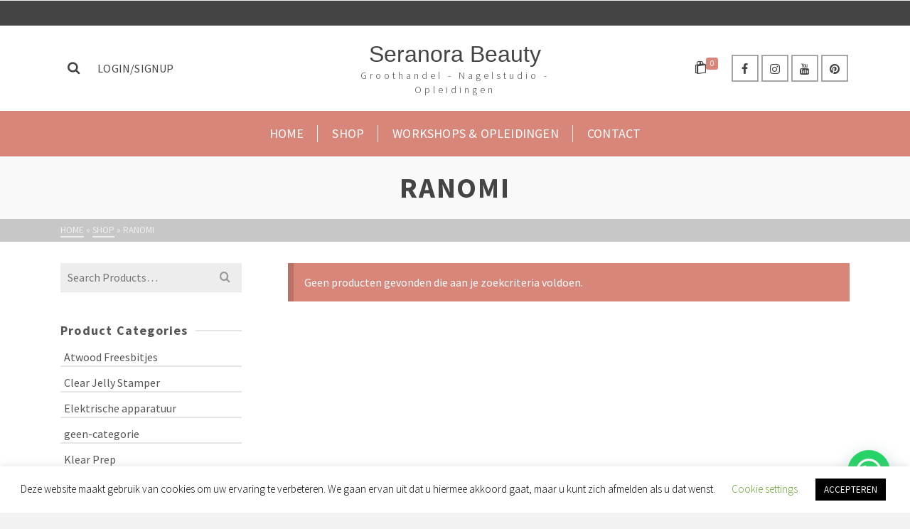

--- FILE ---
content_type: text/html; charset=utf-8
request_url: https://www.google.com/recaptcha/api2/anchor?ar=1&k=6LfklgUkAAAAAJaDDqeZ8C3v_QciJipJP3EHVwc4&co=aHR0cHM6Ly93d3cuc2VyYW5vcmEubmw6NDQz&hl=en&type=image&v=PoyoqOPhxBO7pBk68S4YbpHZ&theme=light&size=normal&anchor-ms=20000&execute-ms=30000&cb=x7nnbex4q3ui
body_size: 49227
content:
<!DOCTYPE HTML><html dir="ltr" lang="en"><head><meta http-equiv="Content-Type" content="text/html; charset=UTF-8">
<meta http-equiv="X-UA-Compatible" content="IE=edge">
<title>reCAPTCHA</title>
<style type="text/css">
/* cyrillic-ext */
@font-face {
  font-family: 'Roboto';
  font-style: normal;
  font-weight: 400;
  font-stretch: 100%;
  src: url(//fonts.gstatic.com/s/roboto/v48/KFO7CnqEu92Fr1ME7kSn66aGLdTylUAMa3GUBHMdazTgWw.woff2) format('woff2');
  unicode-range: U+0460-052F, U+1C80-1C8A, U+20B4, U+2DE0-2DFF, U+A640-A69F, U+FE2E-FE2F;
}
/* cyrillic */
@font-face {
  font-family: 'Roboto';
  font-style: normal;
  font-weight: 400;
  font-stretch: 100%;
  src: url(//fonts.gstatic.com/s/roboto/v48/KFO7CnqEu92Fr1ME7kSn66aGLdTylUAMa3iUBHMdazTgWw.woff2) format('woff2');
  unicode-range: U+0301, U+0400-045F, U+0490-0491, U+04B0-04B1, U+2116;
}
/* greek-ext */
@font-face {
  font-family: 'Roboto';
  font-style: normal;
  font-weight: 400;
  font-stretch: 100%;
  src: url(//fonts.gstatic.com/s/roboto/v48/KFO7CnqEu92Fr1ME7kSn66aGLdTylUAMa3CUBHMdazTgWw.woff2) format('woff2');
  unicode-range: U+1F00-1FFF;
}
/* greek */
@font-face {
  font-family: 'Roboto';
  font-style: normal;
  font-weight: 400;
  font-stretch: 100%;
  src: url(//fonts.gstatic.com/s/roboto/v48/KFO7CnqEu92Fr1ME7kSn66aGLdTylUAMa3-UBHMdazTgWw.woff2) format('woff2');
  unicode-range: U+0370-0377, U+037A-037F, U+0384-038A, U+038C, U+038E-03A1, U+03A3-03FF;
}
/* math */
@font-face {
  font-family: 'Roboto';
  font-style: normal;
  font-weight: 400;
  font-stretch: 100%;
  src: url(//fonts.gstatic.com/s/roboto/v48/KFO7CnqEu92Fr1ME7kSn66aGLdTylUAMawCUBHMdazTgWw.woff2) format('woff2');
  unicode-range: U+0302-0303, U+0305, U+0307-0308, U+0310, U+0312, U+0315, U+031A, U+0326-0327, U+032C, U+032F-0330, U+0332-0333, U+0338, U+033A, U+0346, U+034D, U+0391-03A1, U+03A3-03A9, U+03B1-03C9, U+03D1, U+03D5-03D6, U+03F0-03F1, U+03F4-03F5, U+2016-2017, U+2034-2038, U+203C, U+2040, U+2043, U+2047, U+2050, U+2057, U+205F, U+2070-2071, U+2074-208E, U+2090-209C, U+20D0-20DC, U+20E1, U+20E5-20EF, U+2100-2112, U+2114-2115, U+2117-2121, U+2123-214F, U+2190, U+2192, U+2194-21AE, U+21B0-21E5, U+21F1-21F2, U+21F4-2211, U+2213-2214, U+2216-22FF, U+2308-230B, U+2310, U+2319, U+231C-2321, U+2336-237A, U+237C, U+2395, U+239B-23B7, U+23D0, U+23DC-23E1, U+2474-2475, U+25AF, U+25B3, U+25B7, U+25BD, U+25C1, U+25CA, U+25CC, U+25FB, U+266D-266F, U+27C0-27FF, U+2900-2AFF, U+2B0E-2B11, U+2B30-2B4C, U+2BFE, U+3030, U+FF5B, U+FF5D, U+1D400-1D7FF, U+1EE00-1EEFF;
}
/* symbols */
@font-face {
  font-family: 'Roboto';
  font-style: normal;
  font-weight: 400;
  font-stretch: 100%;
  src: url(//fonts.gstatic.com/s/roboto/v48/KFO7CnqEu92Fr1ME7kSn66aGLdTylUAMaxKUBHMdazTgWw.woff2) format('woff2');
  unicode-range: U+0001-000C, U+000E-001F, U+007F-009F, U+20DD-20E0, U+20E2-20E4, U+2150-218F, U+2190, U+2192, U+2194-2199, U+21AF, U+21E6-21F0, U+21F3, U+2218-2219, U+2299, U+22C4-22C6, U+2300-243F, U+2440-244A, U+2460-24FF, U+25A0-27BF, U+2800-28FF, U+2921-2922, U+2981, U+29BF, U+29EB, U+2B00-2BFF, U+4DC0-4DFF, U+FFF9-FFFB, U+10140-1018E, U+10190-1019C, U+101A0, U+101D0-101FD, U+102E0-102FB, U+10E60-10E7E, U+1D2C0-1D2D3, U+1D2E0-1D37F, U+1F000-1F0FF, U+1F100-1F1AD, U+1F1E6-1F1FF, U+1F30D-1F30F, U+1F315, U+1F31C, U+1F31E, U+1F320-1F32C, U+1F336, U+1F378, U+1F37D, U+1F382, U+1F393-1F39F, U+1F3A7-1F3A8, U+1F3AC-1F3AF, U+1F3C2, U+1F3C4-1F3C6, U+1F3CA-1F3CE, U+1F3D4-1F3E0, U+1F3ED, U+1F3F1-1F3F3, U+1F3F5-1F3F7, U+1F408, U+1F415, U+1F41F, U+1F426, U+1F43F, U+1F441-1F442, U+1F444, U+1F446-1F449, U+1F44C-1F44E, U+1F453, U+1F46A, U+1F47D, U+1F4A3, U+1F4B0, U+1F4B3, U+1F4B9, U+1F4BB, U+1F4BF, U+1F4C8-1F4CB, U+1F4D6, U+1F4DA, U+1F4DF, U+1F4E3-1F4E6, U+1F4EA-1F4ED, U+1F4F7, U+1F4F9-1F4FB, U+1F4FD-1F4FE, U+1F503, U+1F507-1F50B, U+1F50D, U+1F512-1F513, U+1F53E-1F54A, U+1F54F-1F5FA, U+1F610, U+1F650-1F67F, U+1F687, U+1F68D, U+1F691, U+1F694, U+1F698, U+1F6AD, U+1F6B2, U+1F6B9-1F6BA, U+1F6BC, U+1F6C6-1F6CF, U+1F6D3-1F6D7, U+1F6E0-1F6EA, U+1F6F0-1F6F3, U+1F6F7-1F6FC, U+1F700-1F7FF, U+1F800-1F80B, U+1F810-1F847, U+1F850-1F859, U+1F860-1F887, U+1F890-1F8AD, U+1F8B0-1F8BB, U+1F8C0-1F8C1, U+1F900-1F90B, U+1F93B, U+1F946, U+1F984, U+1F996, U+1F9E9, U+1FA00-1FA6F, U+1FA70-1FA7C, U+1FA80-1FA89, U+1FA8F-1FAC6, U+1FACE-1FADC, U+1FADF-1FAE9, U+1FAF0-1FAF8, U+1FB00-1FBFF;
}
/* vietnamese */
@font-face {
  font-family: 'Roboto';
  font-style: normal;
  font-weight: 400;
  font-stretch: 100%;
  src: url(//fonts.gstatic.com/s/roboto/v48/KFO7CnqEu92Fr1ME7kSn66aGLdTylUAMa3OUBHMdazTgWw.woff2) format('woff2');
  unicode-range: U+0102-0103, U+0110-0111, U+0128-0129, U+0168-0169, U+01A0-01A1, U+01AF-01B0, U+0300-0301, U+0303-0304, U+0308-0309, U+0323, U+0329, U+1EA0-1EF9, U+20AB;
}
/* latin-ext */
@font-face {
  font-family: 'Roboto';
  font-style: normal;
  font-weight: 400;
  font-stretch: 100%;
  src: url(//fonts.gstatic.com/s/roboto/v48/KFO7CnqEu92Fr1ME7kSn66aGLdTylUAMa3KUBHMdazTgWw.woff2) format('woff2');
  unicode-range: U+0100-02BA, U+02BD-02C5, U+02C7-02CC, U+02CE-02D7, U+02DD-02FF, U+0304, U+0308, U+0329, U+1D00-1DBF, U+1E00-1E9F, U+1EF2-1EFF, U+2020, U+20A0-20AB, U+20AD-20C0, U+2113, U+2C60-2C7F, U+A720-A7FF;
}
/* latin */
@font-face {
  font-family: 'Roboto';
  font-style: normal;
  font-weight: 400;
  font-stretch: 100%;
  src: url(//fonts.gstatic.com/s/roboto/v48/KFO7CnqEu92Fr1ME7kSn66aGLdTylUAMa3yUBHMdazQ.woff2) format('woff2');
  unicode-range: U+0000-00FF, U+0131, U+0152-0153, U+02BB-02BC, U+02C6, U+02DA, U+02DC, U+0304, U+0308, U+0329, U+2000-206F, U+20AC, U+2122, U+2191, U+2193, U+2212, U+2215, U+FEFF, U+FFFD;
}
/* cyrillic-ext */
@font-face {
  font-family: 'Roboto';
  font-style: normal;
  font-weight: 500;
  font-stretch: 100%;
  src: url(//fonts.gstatic.com/s/roboto/v48/KFO7CnqEu92Fr1ME7kSn66aGLdTylUAMa3GUBHMdazTgWw.woff2) format('woff2');
  unicode-range: U+0460-052F, U+1C80-1C8A, U+20B4, U+2DE0-2DFF, U+A640-A69F, U+FE2E-FE2F;
}
/* cyrillic */
@font-face {
  font-family: 'Roboto';
  font-style: normal;
  font-weight: 500;
  font-stretch: 100%;
  src: url(//fonts.gstatic.com/s/roboto/v48/KFO7CnqEu92Fr1ME7kSn66aGLdTylUAMa3iUBHMdazTgWw.woff2) format('woff2');
  unicode-range: U+0301, U+0400-045F, U+0490-0491, U+04B0-04B1, U+2116;
}
/* greek-ext */
@font-face {
  font-family: 'Roboto';
  font-style: normal;
  font-weight: 500;
  font-stretch: 100%;
  src: url(//fonts.gstatic.com/s/roboto/v48/KFO7CnqEu92Fr1ME7kSn66aGLdTylUAMa3CUBHMdazTgWw.woff2) format('woff2');
  unicode-range: U+1F00-1FFF;
}
/* greek */
@font-face {
  font-family: 'Roboto';
  font-style: normal;
  font-weight: 500;
  font-stretch: 100%;
  src: url(//fonts.gstatic.com/s/roboto/v48/KFO7CnqEu92Fr1ME7kSn66aGLdTylUAMa3-UBHMdazTgWw.woff2) format('woff2');
  unicode-range: U+0370-0377, U+037A-037F, U+0384-038A, U+038C, U+038E-03A1, U+03A3-03FF;
}
/* math */
@font-face {
  font-family: 'Roboto';
  font-style: normal;
  font-weight: 500;
  font-stretch: 100%;
  src: url(//fonts.gstatic.com/s/roboto/v48/KFO7CnqEu92Fr1ME7kSn66aGLdTylUAMawCUBHMdazTgWw.woff2) format('woff2');
  unicode-range: U+0302-0303, U+0305, U+0307-0308, U+0310, U+0312, U+0315, U+031A, U+0326-0327, U+032C, U+032F-0330, U+0332-0333, U+0338, U+033A, U+0346, U+034D, U+0391-03A1, U+03A3-03A9, U+03B1-03C9, U+03D1, U+03D5-03D6, U+03F0-03F1, U+03F4-03F5, U+2016-2017, U+2034-2038, U+203C, U+2040, U+2043, U+2047, U+2050, U+2057, U+205F, U+2070-2071, U+2074-208E, U+2090-209C, U+20D0-20DC, U+20E1, U+20E5-20EF, U+2100-2112, U+2114-2115, U+2117-2121, U+2123-214F, U+2190, U+2192, U+2194-21AE, U+21B0-21E5, U+21F1-21F2, U+21F4-2211, U+2213-2214, U+2216-22FF, U+2308-230B, U+2310, U+2319, U+231C-2321, U+2336-237A, U+237C, U+2395, U+239B-23B7, U+23D0, U+23DC-23E1, U+2474-2475, U+25AF, U+25B3, U+25B7, U+25BD, U+25C1, U+25CA, U+25CC, U+25FB, U+266D-266F, U+27C0-27FF, U+2900-2AFF, U+2B0E-2B11, U+2B30-2B4C, U+2BFE, U+3030, U+FF5B, U+FF5D, U+1D400-1D7FF, U+1EE00-1EEFF;
}
/* symbols */
@font-face {
  font-family: 'Roboto';
  font-style: normal;
  font-weight: 500;
  font-stretch: 100%;
  src: url(//fonts.gstatic.com/s/roboto/v48/KFO7CnqEu92Fr1ME7kSn66aGLdTylUAMaxKUBHMdazTgWw.woff2) format('woff2');
  unicode-range: U+0001-000C, U+000E-001F, U+007F-009F, U+20DD-20E0, U+20E2-20E4, U+2150-218F, U+2190, U+2192, U+2194-2199, U+21AF, U+21E6-21F0, U+21F3, U+2218-2219, U+2299, U+22C4-22C6, U+2300-243F, U+2440-244A, U+2460-24FF, U+25A0-27BF, U+2800-28FF, U+2921-2922, U+2981, U+29BF, U+29EB, U+2B00-2BFF, U+4DC0-4DFF, U+FFF9-FFFB, U+10140-1018E, U+10190-1019C, U+101A0, U+101D0-101FD, U+102E0-102FB, U+10E60-10E7E, U+1D2C0-1D2D3, U+1D2E0-1D37F, U+1F000-1F0FF, U+1F100-1F1AD, U+1F1E6-1F1FF, U+1F30D-1F30F, U+1F315, U+1F31C, U+1F31E, U+1F320-1F32C, U+1F336, U+1F378, U+1F37D, U+1F382, U+1F393-1F39F, U+1F3A7-1F3A8, U+1F3AC-1F3AF, U+1F3C2, U+1F3C4-1F3C6, U+1F3CA-1F3CE, U+1F3D4-1F3E0, U+1F3ED, U+1F3F1-1F3F3, U+1F3F5-1F3F7, U+1F408, U+1F415, U+1F41F, U+1F426, U+1F43F, U+1F441-1F442, U+1F444, U+1F446-1F449, U+1F44C-1F44E, U+1F453, U+1F46A, U+1F47D, U+1F4A3, U+1F4B0, U+1F4B3, U+1F4B9, U+1F4BB, U+1F4BF, U+1F4C8-1F4CB, U+1F4D6, U+1F4DA, U+1F4DF, U+1F4E3-1F4E6, U+1F4EA-1F4ED, U+1F4F7, U+1F4F9-1F4FB, U+1F4FD-1F4FE, U+1F503, U+1F507-1F50B, U+1F50D, U+1F512-1F513, U+1F53E-1F54A, U+1F54F-1F5FA, U+1F610, U+1F650-1F67F, U+1F687, U+1F68D, U+1F691, U+1F694, U+1F698, U+1F6AD, U+1F6B2, U+1F6B9-1F6BA, U+1F6BC, U+1F6C6-1F6CF, U+1F6D3-1F6D7, U+1F6E0-1F6EA, U+1F6F0-1F6F3, U+1F6F7-1F6FC, U+1F700-1F7FF, U+1F800-1F80B, U+1F810-1F847, U+1F850-1F859, U+1F860-1F887, U+1F890-1F8AD, U+1F8B0-1F8BB, U+1F8C0-1F8C1, U+1F900-1F90B, U+1F93B, U+1F946, U+1F984, U+1F996, U+1F9E9, U+1FA00-1FA6F, U+1FA70-1FA7C, U+1FA80-1FA89, U+1FA8F-1FAC6, U+1FACE-1FADC, U+1FADF-1FAE9, U+1FAF0-1FAF8, U+1FB00-1FBFF;
}
/* vietnamese */
@font-face {
  font-family: 'Roboto';
  font-style: normal;
  font-weight: 500;
  font-stretch: 100%;
  src: url(//fonts.gstatic.com/s/roboto/v48/KFO7CnqEu92Fr1ME7kSn66aGLdTylUAMa3OUBHMdazTgWw.woff2) format('woff2');
  unicode-range: U+0102-0103, U+0110-0111, U+0128-0129, U+0168-0169, U+01A0-01A1, U+01AF-01B0, U+0300-0301, U+0303-0304, U+0308-0309, U+0323, U+0329, U+1EA0-1EF9, U+20AB;
}
/* latin-ext */
@font-face {
  font-family: 'Roboto';
  font-style: normal;
  font-weight: 500;
  font-stretch: 100%;
  src: url(//fonts.gstatic.com/s/roboto/v48/KFO7CnqEu92Fr1ME7kSn66aGLdTylUAMa3KUBHMdazTgWw.woff2) format('woff2');
  unicode-range: U+0100-02BA, U+02BD-02C5, U+02C7-02CC, U+02CE-02D7, U+02DD-02FF, U+0304, U+0308, U+0329, U+1D00-1DBF, U+1E00-1E9F, U+1EF2-1EFF, U+2020, U+20A0-20AB, U+20AD-20C0, U+2113, U+2C60-2C7F, U+A720-A7FF;
}
/* latin */
@font-face {
  font-family: 'Roboto';
  font-style: normal;
  font-weight: 500;
  font-stretch: 100%;
  src: url(//fonts.gstatic.com/s/roboto/v48/KFO7CnqEu92Fr1ME7kSn66aGLdTylUAMa3yUBHMdazQ.woff2) format('woff2');
  unicode-range: U+0000-00FF, U+0131, U+0152-0153, U+02BB-02BC, U+02C6, U+02DA, U+02DC, U+0304, U+0308, U+0329, U+2000-206F, U+20AC, U+2122, U+2191, U+2193, U+2212, U+2215, U+FEFF, U+FFFD;
}
/* cyrillic-ext */
@font-face {
  font-family: 'Roboto';
  font-style: normal;
  font-weight: 900;
  font-stretch: 100%;
  src: url(//fonts.gstatic.com/s/roboto/v48/KFO7CnqEu92Fr1ME7kSn66aGLdTylUAMa3GUBHMdazTgWw.woff2) format('woff2');
  unicode-range: U+0460-052F, U+1C80-1C8A, U+20B4, U+2DE0-2DFF, U+A640-A69F, U+FE2E-FE2F;
}
/* cyrillic */
@font-face {
  font-family: 'Roboto';
  font-style: normal;
  font-weight: 900;
  font-stretch: 100%;
  src: url(//fonts.gstatic.com/s/roboto/v48/KFO7CnqEu92Fr1ME7kSn66aGLdTylUAMa3iUBHMdazTgWw.woff2) format('woff2');
  unicode-range: U+0301, U+0400-045F, U+0490-0491, U+04B0-04B1, U+2116;
}
/* greek-ext */
@font-face {
  font-family: 'Roboto';
  font-style: normal;
  font-weight: 900;
  font-stretch: 100%;
  src: url(//fonts.gstatic.com/s/roboto/v48/KFO7CnqEu92Fr1ME7kSn66aGLdTylUAMa3CUBHMdazTgWw.woff2) format('woff2');
  unicode-range: U+1F00-1FFF;
}
/* greek */
@font-face {
  font-family: 'Roboto';
  font-style: normal;
  font-weight: 900;
  font-stretch: 100%;
  src: url(//fonts.gstatic.com/s/roboto/v48/KFO7CnqEu92Fr1ME7kSn66aGLdTylUAMa3-UBHMdazTgWw.woff2) format('woff2');
  unicode-range: U+0370-0377, U+037A-037F, U+0384-038A, U+038C, U+038E-03A1, U+03A3-03FF;
}
/* math */
@font-face {
  font-family: 'Roboto';
  font-style: normal;
  font-weight: 900;
  font-stretch: 100%;
  src: url(//fonts.gstatic.com/s/roboto/v48/KFO7CnqEu92Fr1ME7kSn66aGLdTylUAMawCUBHMdazTgWw.woff2) format('woff2');
  unicode-range: U+0302-0303, U+0305, U+0307-0308, U+0310, U+0312, U+0315, U+031A, U+0326-0327, U+032C, U+032F-0330, U+0332-0333, U+0338, U+033A, U+0346, U+034D, U+0391-03A1, U+03A3-03A9, U+03B1-03C9, U+03D1, U+03D5-03D6, U+03F0-03F1, U+03F4-03F5, U+2016-2017, U+2034-2038, U+203C, U+2040, U+2043, U+2047, U+2050, U+2057, U+205F, U+2070-2071, U+2074-208E, U+2090-209C, U+20D0-20DC, U+20E1, U+20E5-20EF, U+2100-2112, U+2114-2115, U+2117-2121, U+2123-214F, U+2190, U+2192, U+2194-21AE, U+21B0-21E5, U+21F1-21F2, U+21F4-2211, U+2213-2214, U+2216-22FF, U+2308-230B, U+2310, U+2319, U+231C-2321, U+2336-237A, U+237C, U+2395, U+239B-23B7, U+23D0, U+23DC-23E1, U+2474-2475, U+25AF, U+25B3, U+25B7, U+25BD, U+25C1, U+25CA, U+25CC, U+25FB, U+266D-266F, U+27C0-27FF, U+2900-2AFF, U+2B0E-2B11, U+2B30-2B4C, U+2BFE, U+3030, U+FF5B, U+FF5D, U+1D400-1D7FF, U+1EE00-1EEFF;
}
/* symbols */
@font-face {
  font-family: 'Roboto';
  font-style: normal;
  font-weight: 900;
  font-stretch: 100%;
  src: url(//fonts.gstatic.com/s/roboto/v48/KFO7CnqEu92Fr1ME7kSn66aGLdTylUAMaxKUBHMdazTgWw.woff2) format('woff2');
  unicode-range: U+0001-000C, U+000E-001F, U+007F-009F, U+20DD-20E0, U+20E2-20E4, U+2150-218F, U+2190, U+2192, U+2194-2199, U+21AF, U+21E6-21F0, U+21F3, U+2218-2219, U+2299, U+22C4-22C6, U+2300-243F, U+2440-244A, U+2460-24FF, U+25A0-27BF, U+2800-28FF, U+2921-2922, U+2981, U+29BF, U+29EB, U+2B00-2BFF, U+4DC0-4DFF, U+FFF9-FFFB, U+10140-1018E, U+10190-1019C, U+101A0, U+101D0-101FD, U+102E0-102FB, U+10E60-10E7E, U+1D2C0-1D2D3, U+1D2E0-1D37F, U+1F000-1F0FF, U+1F100-1F1AD, U+1F1E6-1F1FF, U+1F30D-1F30F, U+1F315, U+1F31C, U+1F31E, U+1F320-1F32C, U+1F336, U+1F378, U+1F37D, U+1F382, U+1F393-1F39F, U+1F3A7-1F3A8, U+1F3AC-1F3AF, U+1F3C2, U+1F3C4-1F3C6, U+1F3CA-1F3CE, U+1F3D4-1F3E0, U+1F3ED, U+1F3F1-1F3F3, U+1F3F5-1F3F7, U+1F408, U+1F415, U+1F41F, U+1F426, U+1F43F, U+1F441-1F442, U+1F444, U+1F446-1F449, U+1F44C-1F44E, U+1F453, U+1F46A, U+1F47D, U+1F4A3, U+1F4B0, U+1F4B3, U+1F4B9, U+1F4BB, U+1F4BF, U+1F4C8-1F4CB, U+1F4D6, U+1F4DA, U+1F4DF, U+1F4E3-1F4E6, U+1F4EA-1F4ED, U+1F4F7, U+1F4F9-1F4FB, U+1F4FD-1F4FE, U+1F503, U+1F507-1F50B, U+1F50D, U+1F512-1F513, U+1F53E-1F54A, U+1F54F-1F5FA, U+1F610, U+1F650-1F67F, U+1F687, U+1F68D, U+1F691, U+1F694, U+1F698, U+1F6AD, U+1F6B2, U+1F6B9-1F6BA, U+1F6BC, U+1F6C6-1F6CF, U+1F6D3-1F6D7, U+1F6E0-1F6EA, U+1F6F0-1F6F3, U+1F6F7-1F6FC, U+1F700-1F7FF, U+1F800-1F80B, U+1F810-1F847, U+1F850-1F859, U+1F860-1F887, U+1F890-1F8AD, U+1F8B0-1F8BB, U+1F8C0-1F8C1, U+1F900-1F90B, U+1F93B, U+1F946, U+1F984, U+1F996, U+1F9E9, U+1FA00-1FA6F, U+1FA70-1FA7C, U+1FA80-1FA89, U+1FA8F-1FAC6, U+1FACE-1FADC, U+1FADF-1FAE9, U+1FAF0-1FAF8, U+1FB00-1FBFF;
}
/* vietnamese */
@font-face {
  font-family: 'Roboto';
  font-style: normal;
  font-weight: 900;
  font-stretch: 100%;
  src: url(//fonts.gstatic.com/s/roboto/v48/KFO7CnqEu92Fr1ME7kSn66aGLdTylUAMa3OUBHMdazTgWw.woff2) format('woff2');
  unicode-range: U+0102-0103, U+0110-0111, U+0128-0129, U+0168-0169, U+01A0-01A1, U+01AF-01B0, U+0300-0301, U+0303-0304, U+0308-0309, U+0323, U+0329, U+1EA0-1EF9, U+20AB;
}
/* latin-ext */
@font-face {
  font-family: 'Roboto';
  font-style: normal;
  font-weight: 900;
  font-stretch: 100%;
  src: url(//fonts.gstatic.com/s/roboto/v48/KFO7CnqEu92Fr1ME7kSn66aGLdTylUAMa3KUBHMdazTgWw.woff2) format('woff2');
  unicode-range: U+0100-02BA, U+02BD-02C5, U+02C7-02CC, U+02CE-02D7, U+02DD-02FF, U+0304, U+0308, U+0329, U+1D00-1DBF, U+1E00-1E9F, U+1EF2-1EFF, U+2020, U+20A0-20AB, U+20AD-20C0, U+2113, U+2C60-2C7F, U+A720-A7FF;
}
/* latin */
@font-face {
  font-family: 'Roboto';
  font-style: normal;
  font-weight: 900;
  font-stretch: 100%;
  src: url(//fonts.gstatic.com/s/roboto/v48/KFO7CnqEu92Fr1ME7kSn66aGLdTylUAMa3yUBHMdazQ.woff2) format('woff2');
  unicode-range: U+0000-00FF, U+0131, U+0152-0153, U+02BB-02BC, U+02C6, U+02DA, U+02DC, U+0304, U+0308, U+0329, U+2000-206F, U+20AC, U+2122, U+2191, U+2193, U+2212, U+2215, U+FEFF, U+FFFD;
}

</style>
<link rel="stylesheet" type="text/css" href="https://www.gstatic.com/recaptcha/releases/PoyoqOPhxBO7pBk68S4YbpHZ/styles__ltr.css">
<script nonce="AQMNqVrprMCS3OsLonbzNg" type="text/javascript">window['__recaptcha_api'] = 'https://www.google.com/recaptcha/api2/';</script>
<script type="text/javascript" src="https://www.gstatic.com/recaptcha/releases/PoyoqOPhxBO7pBk68S4YbpHZ/recaptcha__en.js" nonce="AQMNqVrprMCS3OsLonbzNg">
      
    </script></head>
<body><div id="rc-anchor-alert" class="rc-anchor-alert"></div>
<input type="hidden" id="recaptcha-token" value="[base64]">
<script type="text/javascript" nonce="AQMNqVrprMCS3OsLonbzNg">
      recaptcha.anchor.Main.init("[\x22ainput\x22,[\x22bgdata\x22,\x22\x22,\[base64]/[base64]/[base64]/[base64]/[base64]/UltsKytdPUU6KEU8MjA0OD9SW2wrK109RT4+NnwxOTI6KChFJjY0NTEyKT09NTUyOTYmJk0rMTxjLmxlbmd0aCYmKGMuY2hhckNvZGVBdChNKzEpJjY0NTEyKT09NTYzMjA/[base64]/[base64]/[base64]/[base64]/[base64]/[base64]/[base64]\x22,\[base64]\\u003d\x22,\x22wr3Cl8KTDMKMw6HCmB/DjcO+Z8OZSUEOHhsgJMKRwo7CqBwJw4fClknCoDHCuBt/wpzDv8KCw6dKGGstw7DCvkHDnMKHDFw+w5REf8KRw4c2wrJxw6TDlFHDgGpmw4Uzwps5w5XDj8O7woXDl8KOw6InKcKCw5TCsT7DisO8bUPCtU3Cn8O9ET/Ck8K5anPCqMOtwp0IIDoWwpLDqHA7bsOXScOSwqfClSPCmcKLY8Oywp/[base64]/DrjMQw50Dw5RHw6fCoW3CqFZWw4nDhCcOFnrCg3VQwqTCi1jDumPDrcK7WGYnw7DCnQ7DtAHDv8Kkw5TCpsKGw7phwqNCFR7DrX1tw4PCosKzBMK/woXCgMKpwrEOH8OIIsKkwrZKw741SxcVUgnDnsOmw4fDownCqnTDqETDr3w8UGIwdw/CvMKfdUwaw7vCvsKowot7O8Onwp1tViTCqFcyw5nCo8O1w6DDrGorfR/Cvkllwrk+NcOcwpHChivDjsOcw6I/wqQcw5tDw4wOwovDhsOjw7XCgsOoM8Kuw4Jfw5fCtgU6b8OzDMKfw6LDpMKuwq3DgsKFXcKJw67Crxl2wqNvwp5pZh/DjEzDhBVBQi0Gw5lPJ8O3DsKsw6lGAMK1L8ObbC4Nw77ClMKFw4fDgHfDog/[base64]/DmCfDqVMpw6bDj8K6w4/[base64]/w7HDj8KTw61wwrfCq8O4w5PCkUNdXRXCjcK0wprCs2FIw6NawobCv1h8wp/CkX7CvcKSw4ZGw7nCr8OGwqwKU8OqI8KmwqLDjsKJwqVTRXAMw55zw6TCqBfCjg0XZhIEGFnCnsKrCMKewolxM8O5Y8KAEjxvQ8OWBTcgwqxEw7UQX8KHV8KvwoTDu1DCsyEvNsKdw6rDqTMMXsKWUsOISFISw4rDscOnOXrDv8Kiw6Affy/ClcOtw419ZcKUWj3Dt0BZwqdawqbDpsOGdsOgwqrCisKLwobDoiJrw6vCvMKdPw7Dq8O1woRiN8KVPTQeLMONfsORwpLDnnQDE8OkV8OSw6LCtBXCmsOifMOLADXDhMKrO8Ktw7opahAwU8KxEsO1w53Cv8KLwp1jbMKba8KYw61uwr/DscKqKHrDuSUOwqBXJVldw47CjyjChMOOYV02woM9FX3Dm8OcwonCqcORwo7CusKNwqDDgxhMwrDClU/[base64]/Dqj3Ck1TDr8O9wpEuwrHDk8OrwqEIw4nDs8Okw7PDlcOWfcOzbUrDrU03wqfCt8KGw4tIwqXDg8K0w6QPQTXDpcOWwo4Pw7JNw5fCqwVHwro/[base64]/[base64]/DszHChgx1wqfDiMKiwp/[base64]/Co8K8KgRpw6TDuMKaH3sjbMOPLsOmWiPCkUkswrLDl8KZwrddLQbCiMKPFcKNWVTCsznDusKSRhAkNzLCucK4wpgiwp0AG8KAVMOcwojCm8O2bGN1wqMvUMONG8Kfw5/CjUxtFcK7wrlHOgpcAcKGwp7Dn3HDgMOtwr7CtsKRw5zDvsKXPcK8GgAjdRbDgMKfw6BWOMOdw7LDlmjCncOGwpjCiMKyw4/Cq8K2w7XCpcKNwrc6w6powp3CnMKJVGrDkMK/cRB3w5IRIR0Qw7nDiXfCrkzDr8OSwpkqfFTCmgBLw6/ClnLDucKhacKkYMKFfDvCm8KgdXDDoXJqUMO3ccOdw6J7w6dwLAlTw4xmw60RS8OmQcKFwqklMcOJwp7Du8KoHTgDw4Jnw6PCsx4mwo/CqcO1Kj/DmcKrw6EbOsK3PMKAwo3Dl8O+AsOOVwBNwpEQBsOgZ8Kqw7jDsChIwrZlOgJnwq7CsMKSDsOAw4EAw7zDl8Kuw5zCvwMBKsKiTMKiK0DDjwbCtsKKwpDDs8KYw6HDnMK7JFpuw6lhdAdGfMOLQgfCsMO9bMKOQsOfw7/Cs07CnQc2wrtfw4VMwrnDqF1HQMOMw67Do21qw4ZeJsKMwr7Cg8Ouw4gPAMOkDABrwobDgsKaWMK5bcK3I8Oowq0rw7zDs1Y/w5lQJAMtwo3Dn8Kmwp3CvkYKe8O8w47DqsK/[base64]/Cj8O0DcKCHMKjIzzDpcOTwohSQMKCLzgoU8OyEsKJVgbDml3DpsOHw5bCnsOjCsKHwojDvsKXwq3DgBMIwqEIw4IVYFUIellew7/DpiPDgnDCi1HDuw/DgzrDgm/Ds8KNw6wvcBXCrzNaFcKmw4MZwo3CqMKqwrw4wrgxDMOqBMKmwrVsL8KYw77CmcK0w75hw59Hw4E9woJXAcO/[base64]/[base64]/Cs8OiezhMSRxZw5fDqFlCAcKiwpBWwpo7wpDDnGfDl8OpC8KuWsKWDcOywqAPwqQBUEsZHkRWw5s0w54Ew6EbdQbDqcKKScOnw7B2w5DCjcK3w4/Csn1Ewo7CqMKRBMKwwqPCjcK1AXXCplLDnMK7wr7CtMK6T8OMAwjCl8KnwqbDsinCgMOXHQjCvsKfbmFiw7Yfw6nDiUzDqGvDk8KRw48uAXrDkELDvcKpO8OCCMOOccOSPzXDpUcxwpRxQsKfAjZmIQFbwoTDgcOEMkbCnMOTwqHDr8KXa0kfBj/[base64]/[base64]/[base64]/[base64]/[base64]/CgMO6WMKxworCg8ODwqPCkMOtPsKrwoF8fcOvwovChsOUwp7Ds8K6w4U4KcOdeMOOw4DClsK0w60Zw4/Dh8OPZkkkHQMFw4pPbCEgw7ohwqooXUzDgcKrw6xywrQbagPCg8O5TSDDnjkuwrrDmcKjexDDixwiwpfCo8Kpw4zDmsKmwpEswqYOKGQwdMOhw7HDnQXCtGNldRbDicObVMO3wrbDrsKOw6vCn8KGw4zDiThZwo9TX8K2UsOBw6/ChnoCwoAeSsKwMcOgwozDnsOywqF1AcKlwrcrIsK7KSFgw6vCvMOLwoPDtlY+RXdITMKkwqzDhyUMw6FdDsK1wp9PH8Ozw7PDozt4wr03w7EhwqJ5w4zDtmfCk8KrXBrCpELDlcOMGF3CucKrZxzDucOjeFg7w4LCk3nDs8OyRcKSTTfCncKPw73DksKVwp/[base64]/[base64]/[base64]/DusOCBH4LB8Kjc3LClsK+w4TCtEINw6nCucOkZhxdwrkwFMKDJMKmQS7CvMKVwq4rEkzDhsOWO8K1w5IhwrPDlRTCuT/DtwJJwqI4wo7DiMOawr4/AlHDqsOuwqfDuT51w4nCocK/[base64]/[base64]/[base64]/[base64]/ChXRjwovDmsOTTcO0worCpMOtw4XDl0sJw5zCpyUbwqV8woJkwqrCg8OeAmTDpVZFTQkGfR9lKcOBwqMBGMOqw6hKwrDDo8KmQ8O5w6hDN3Zaw65ZDUpWw4ofaMKJHRhuwrDDl8Kpw6g5dMO6OMOmw53CusOZwrB5wofDoMKfK8KSwo3DmGDCkwoSHcO/Ml/Cm0HCiGYOcW/CtsK/[base64]/Syk4YxQvAsOVVcKoHMKPwqxEXWTCuXPCrEbDqMOiw5kkXhfDscKFwqvCvcOLw4jDqcOTw7dMUcKTIzUHwpbCisKzZjXCt1NFesKmKnvDtMOLw5ZcFMKkwoFaw5DDg8OHOhcvwprCuMKnJ1wOw5rDjCfDgU7DrMOEL8OqPwwiw57DpDvDnzDDrS5Gw4ZTKsO2wr/[base64]/DuAJDw5ZnFHjDkRfCj8KbSz7DuMKHwqVdDS1ZCcO4JcKWw4/DucKQwrTCnmU+TwjCrMOkIMKnwqYHY1rCocKGwqrDsCUyci7DjsO/QcK7w4nCmwNAwpV6wpPCncOodMOtw5rChn/Dih0Rw5rDlhlowpbDlcK6wqDCgsKxbMO3wrfCqGjCo23Cr3Urw6nDsG7CrcK+QXAKGsOcw6DDpSFiIEHDmsOhIcKdwqDDnArCpMOqM8ODAk5WR8O3asOnfgcwQMOPBsK0w4LCncKew5DCvgJWw6AEw7jDjMKPe8KzVcKlTsOzEcK4JMOpw7vDpj7Ch2XDiy1QCcKmwp/Cm8OawoTCuMOiXsOuw4DDv0EKdTLCiAvCmAUNCMORw6vDpzTCtFptMsK2w7lLwrw1R2PCsUtoRsKQwp7CjsONw4JBbcKABsKkw5d1woQiwpzDkcKMw45fYGrDosK/wp0Gw4A+OcOPJ8KMw7PDgVIuMsOHWsKcw5jDhMKCTDl/wpDDix7DjHbCsTNFR0YuTUXDmsOWClcVwoPDtR7CjX7DrcOlwrTDn8KWLgHCqFrDhyVRYSjChX7DgkXCksOSPEnDiMK5w6XDpyFew7oCw4nCjE7DhsORNsOIwovDt8O4wqvDqRJbw57CuwVow4DDtcOuwrTCqR53wp/ClyzCkMKlMsO5woTColwqwrpVd2bDncKuwp0Fw71GZG5aw4jDsFlZwpBjwozDjyQWJgs4w7hBwrXCnGVLw69fw5/CrXPDn8OxScOvw6PDlcOSZ8Omwr5SHsKgwplPw7cww4HCicOYHFp3w6vCpMOjw5hLw53CoQvDrsKcFjvDnRJuwqXCqMKvw5xHw5FuNcKFfTBEPyxhF8KHB8Krwr0+TSPCqsKJYk/CkcKywrvDucKCwqpda8KlKMOeVMOxbRUhw5gpMD7CrcKNw58Cw6cHfhINw77DoDbDrMKYw5gtwoIuVMOFEMKvwqdtw7YEwpXCghHDusKxMCNEw43DpxfCh1/Cg17Dnw/DrxHCocK8wopYbsO+QH9SBcKVUcKaBAVbOBzCgi7DqcOyw4HCszFkwrk1S2Ufw4kOwrtswovCrFnCvUtsw6YGQU/Cm8Kyw4bCnMKhOV9EecOORyQBw4MsNMKzVcOrI8KVwoxZwpvDs8K5w6YAwrxPZcOVw47CqirCsw1Aw73DmMK7EcKXw7pdMXHCpifCn8KpBsOICsKxHjvCnXdkF8Onw4bDp8OPwq5Awq/Cs8KkCcKLYUk7WcO8MzZ7Qm3CucKFw7IGwpHDmifDm8KtV8Kqw7scZMK5w67CpcKbSg/[base64]/w4BbHgLCiMODMS0yw4J9YMKxwpHDoxnCgE7CkcOeOxDDncOZw63Cp8OPQkrDjMKTw7Umdx/[base64]/ChGHCr0/[base64]/DuMKBAhMWV2oAYQZcUAHDuMOxemROw4/ClsKJw6rClMKxw7N5w7zDmsKyw6/[base64]/ew8WG8O+cVhSw787w4bDtzdUeHDCkwjDkcOeYcKgwqHDtSddTcKYw593fMKiHT/DkHcWYk0GOWzCmMOEw5nCpMKkwr/DjMOydsKWdHEdw6XCvWsRwpEwWsKaZHTCo8OswpDCi8OUw7/DssOMD8KSDMOvw6DCtTTCoMKUw58JfFAxwp/CncOBLcOdZcOJJMKNw6smOFhHWy5dEE/DklXCnwvClsKLwqvCrDfDncOKHcKjUsObDRsKwpwpGGolwoAkwrPCi8OawodwR3/DlMOmworCsWDDqcOrwpd5ZsO/wqVgLMOqXBLCpyB/[base64]/ChMOlw4Y1w5TCvsKfwpYaZ8OZT0bDoyI6fXLDrkvDusORwoMOwrNdPCVFwqPCnjxDZlV9QMO1w4jDkz7Dg8OIIMOvBQB/X1zCmmHCiMOsw5bCvx/Cs8OhGsKCw7ELw4/[base64]/dsOnwoY0dMOawqJIwrcyC8OnMsO0w7DCpcKGwpQdCE3DomfCo2UfU30Rw6AYw5fDsMOAw7FuN8OswpPDrwvChSbClVPCgcKcw5xmw6zDtcKcXMOjSsOMwqgcwq4iBUvDr8OjwozCrMKgPV/DisOiwprDkTEpw48aw5Aiw55IOXhTw6bDisKBSjtjw4BPfjtdKsKta8O1wrYOVUbDi8OZV0zClF0+LcOdIkfCl8O5X8K6WCdUU0zDt8KZRnlOw5TCvwnCkcOXID/Du8KJIHNzwol/wokewrQowox0BMOCN1zDi8K7NcOMNUduwr3DrFjCvcONw5IIw5I8cMOfwrN3w6J6w7zDo8OOwokPDHdjwq7CkMK1JcKIIVHCthwXwrfCpcKQwrMGBB8qw53CucOTLhRQwr/CucK8UcO+wr3DiHhffQHCk8OcaMK+w6/DiiPCl8OZwrLDjcOVY11xYMKtwpAqw5jCrsKiwqfClhvDkcK0wqsMdcOewp5iNcKxwqheA8KFAsKFw75fOMKiOsOHwoXDiHo9wrV2woIrwosmFMOlw7R5w4syw5BtwpfCmMOKwqVmNXDDuMKQw4dVacKjw4Q9woICw6/[base64]/F8KDMD8OAMKLbcKJKAHDj0/DgG1gRsKow73DkMKGwrTDiAzDt8O5w6PDq0fCrid7w74xw48ywqJww6nDpMKow5LDsMKXwp0+cAwuL13CisOiwrYrbMKgZl4jw5kQw7jDusKowq4cw6xawq/CrcOew5zCmMOKw4AlPwzDvUjCtj8pw5Yew4Ffw7LDgGAWwrcPb8KAfsObwr7CkytSUsKOYMOpw5xOwp1Iwr4yw7XDv3UswoZDECRvB8OqTMOcwqLDtVAUR8OcHk5SYEJ/CDkVw6vCocKXw5luw6xHbBMNW8KNw512w5ckwrvCuBt7w7PCsH89wp7Chh4fLiMWJy5aYwZIw5N3fcKrWcKJIUjDuHnCvcKEw7Mabj/DlF5hwrnDucORwpjDpcOXw4fDk8O4w507w5nClhvCnMKwUMOtwpFPw493wqF6GcOZGhTDn09vw7jCqMK7bmfDvUVxw6EERcOyw5XCnhDCqcKCdVnDosKAfSPDs8OFbVbCnhvDuD0/U8Kmwr8Qw7fCkXPCj8K9wr3Cp8KeL8Onw6hbwonCssKXw4UDw7TDtcKlMsO9wpUjf8OmIzAhw4DDhcKowqkvT0jDhkvDtDc+fHxJw6XCrcK/wpnCnMKxCMK/w4fDjRNlLsO/w6p9w53CqsOpPSvCk8OUw4DCp3Vew7LCoUp0wqI8KcK/w4YsBMOPV8KLLcOVEcOZw4DDlx/CksOoSWUbPV/[base64]/PMOdwok9w6HCpsO3L27CkynCjcKzwp1ECSvCicO7KAbChcOHTcKmcSZVK8O6wozDqcKTPF3DisKEwq4rQ17CtsOJMSfCkMKASRrDkcKGwop3wrXCllfDsAtRwqhjC8Kuw79xw4w0ccO0eUlSdygSDcOrbmZCU8Kqw4RQSz/ChBzCvxstDDkmwrHDqcKDScKXwqJ5IMKHw7UwSzvDiBXCkHkNwr4ywqXDqi/CjcKLwr7DvT/CihfDrRsbCsOVXsKAwo0cf3/DkcK+EsK9w4DCmi8qwpLDr8KJYXZiw4FwCsKbw5Ngwo3Dih7DiSrCnFDDvVk3w6VBCS/ChVLDhMKcw4VCWjLDo8KaNSgswqDChsKtw6PDjUtHNsKFw7dIw5JDFcOwBsOtQMKfwrwbG8O6IMKREMOjwpzCtMOMS043ZRxsLBpfwrZlwrTDksKxa8ODawDDpcKTb2oVdMO8XcO4w7HCqsKYaCU4w4PCkQ7DmU/CjcO/w4LDkSpFwq8NMSXCkVrDhsORw7kmdHE/KADCmEHCqwnDm8KDN8O2w43CvyMdw4PCkMK7FcOPJcOOwoUdJsOPGz4cOcOfwp9gMiFiJsOgw6dWMU8Xw6fDnmcWw4XDqMKkCsOUD1zDpXt5aWrDixF7I8OyZMKUA8Omw6zDosKBBQ8JYMKpRmjDgMK1woxDQwlGRsOxSDlswpDDicKcAMKKKcK3w5HCiMO/L8KkS8Kww6jCoMOfwqdow7rCpWtzcANYXMKgdcKSU3fDj8OOw41dAhgSw7XCiMK4HsKtLmnCkcOASn18wrcQSsKlA8K+wp4zw7p4McOfw48owoQjwoXDrcO2ZBktHsK3RRXCvFnCqcOtwoR4wpE8wr8Tw6zDmMO5w5/CinjDjxfDk8OUcsKfOihkVHnDvEjDn8KWHWFIeTFYEUHCqDBxfVIQw5HCsMKNO8OMDwgTw4fDoXrDhijCnsOkw7fDjxErd8OxwogCSsOXYzHChF7CgsKqwopfwr/DglnCpcO2RGNQw7HDhMK7asOTFMK9wpfDjRfChnIBTEHDp8ODw77DvsKkMivDk8ODwrPCklkaZVXCq8OHMcOlO2fDicO/[base64]/[base64]/[base64]/XhHChEd7KjVcB8O4w6nDr0nDrcO8w45pCHhiwrlBOMK9VsOuwrNBSHQ8TcKdw7J7B3V6MAjDswbDnMOMNcOTw6s/w79kFsKvw4ksL8KVwo4EBh3CicK7QMOgw7rDiMOewo7Cri7DksOrw4llHcO5d8OQfibCozLCksK0Z0jDgcKqKsKNOWTDksOPKDUaw7/[base64]/FsKiLsOBaxTDrXBTMcKUw6gkXcOkwqN3Z8KJwrbCpUYmcHVnPgsCJ8KCw4bCpMKWasKtw7Fqw6PCuDbCt3BSw43CqmHCkcOcwqwcwrDDiUnCrRU+wocVw4LDiQcNwrIkw7vCsXXCvTpbMGYCSToqwoHCjMOKDcK0fzwUXcOSwqnCr8Olw4/Cm8OcwpUnAyLDjD4ew4VWR8OdwobDkmLDn8O9w4kDw5DCk8KEYhHDv8KHwqvDpmo6PTbCgsK+wpAkDUVfN8OKw5TCk8KQHm8Lw6zCucK8w6fDq8O3woguXMOuPMOxw4QLw5/DpmZRVANyB8OHHWPDoMOzbSNCw6HCucOaw7VQCULCjmLCqsKmP8OESFrCihdAwps1P27Ck8OcdMOKQGciYsOAGVFCw7E5w4nCncKGb0nDvilew4/DosOlwoUpwo/DoMOGwofDuWrDrwN2w7HCgcOzwoIXJWRmw75mw7kxwqDCo1hcKkTCqRjCijBWAF8BMsOybV8jwr15WSd1GD/DvF1+wr/DocKew4B2Cg/[base64]/[base64]/CjMOdcMOfFi4KFMKpCsKQw4/CmsOFw5xHQ0LCjMOYwpByUcK+w7/DrHPDs1xhw6MNw58+wpDCp3ttw53DllTDscOCYVMsPkAKw6LDo2ouw4sBFhQoUgdiwqxzw5vCkB7DmwTCgU1fw5odwpR9w4J4WsKqB0PDjgLDu8Ojwp5vPlNqwq/Cgh0HfMOQVsKKJ8OdPm0wBMOpJRd3woIww6lhRMKewp3Ci8KMGsOdw7TDtExMGGnDh3jDnsKpTF/DgsObBTt/A8K1wp0BOlrDvVjCuDrClcK3AmLCqMKKwqYkCggcAGvDijzCjMOzLAtPw5FaLXTDk8KHw6MAw55lJsKtw60qwqrDgcO2w7QYHWRYZEnDusKLTE7CqMK8wqrDvcK5w5ceJ8O0RXNaQBzDgsOPw7FXA3/ClcKtwopCfhdLwrkLOXfDkQ7CrFI/w4TDp2zCp8KxQsKaw49tw4gMWDUWQi1aw7DDsApvw4DCuQPDjRpHQznCv8O0aATCssOLQcOhwrA2wofDm0dVwoMQw5d8w7vCtMOzJXnDjcKHw47DhivDssO8w7nDqcKtdMKhw7fDqDoccMOgwotnPkgcwpvDliHDkgE8J0vCohbCpWh+MsOOAxk6wpwUw7FxwpjCjx/CiTHClMOabU1deMO5aBHDrS0gJ04rworDpsO1djpkS8O7H8K+w54dw5nDv8Ocw59PGi8bA2dyRMOaWMOuQsONKkLCjHjDty/Ck0VKWygDwoojESHDrx4UKsOXw7Q7LMKQwpd4w7FqwoTCicKbwpTClgrDkVPCmQxZw5QowpPDpcOmw7jCvBkjw77DuWzCiMObw7UZw6zDplTCuQ4XUTddEzHCr8KTw65dwofDkCPDhMOiwr1HwpDDmMKxZsKfOcKjBxnCuSsnw6/CqsO8wo7DpcOXEsOseioRwrZFN2/DpcOKw6BMw6zDh2nDvEfCk8O5I8Olw5Mvw6hYfmjChl7DmSdCbBDCnCDDvMK6OzXDjH9Gwp3DgMOVwqXCgTZCw4piJnfCrRMDw47DrcOBIsOmQyJuW0vCvHjCrcKjwp7CksOywrHDmMOCwoZ5w6vCvcOOTx4nwpR5woHCom7DosKmw41gZMOGw7RyJcKow6ISw4BaOA/[base64]/AG8BRcO/ASsNRj/DpW5Jw4ZUSiFBHsORfX7DoF13w5Bdw4JzTitnw7DClsKOYE54w4oPw7t8w63DgRvDuFXDkMKsIArDnUvCtMO6PcKMw6cRc8KjAUDDv8Kgw5rCgRjDuGjCtH82wojDiEPDjsO3O8OOchJJJFrCr8KmwqVgwqxCw5Jxw5LDp8KyccKvfsKwwrJ9dC5/VcO5EH0Twq4JPFAGwqE5wqtxVyk5CBlrwobCpQTDp1rCuMOawowVwprCvEXDn8K+UiDDgB1ZwoLCi2ZtOiDCnSlSw6fDuwAnwojCusOTw7vDlinCmh/Cn1JeYD4Ww5nCsAcew4TCvcOhwoDDqnF5wrxXSgPCpQVuwoHCqcOEHifCssOUQg7DnAPDrcO3wqfCtcK2w7DCosOdEjHDm8OzNBp3OcKKwoXCgxsRQ2lQWMKKBcKyVXzChl/Cp8OQfDjCrMKtKcOYWsKIwqBpGMOQTsO4OC9ZFMKqwrFqTBDDv8O4dMO5FMOiYFjDmMOOw6rCpMOfMGLDqAFLw4QLw53DhcKiw6Raw7sUw43Co8K3wrkRw4R8w4w7w5rDmMObwrvDoVHChcOTD2fCvzrCvgbDhgDCnsOcNsOZEcOQw4LCqsK1SS7Cg8K/w5Y6d33Cq8O9d8KIKsOEYsOzaVfCqAbDrB7Dii8Pe2cmYXQCw44fw7nCjwLDrMOpfFAzfw/DksKrwroaw5tYUhjCicKuwr/[base64]/DpcKGbMK8BF4WclvCtcOuw4LDoMKEwp7CnzvDp3UfwrU6QsKYwprDhTHCpMK/Y8KYHBLDisOYYVlAw6PDgcKzexDCgk4Fw7DDoRMicCleBWhewpZbOxhAw7/CvQpudz7Dh3rCosKjwq9Ow6TCk8OLQsKBw4Ywwq/[base64]/CszPDusKhw67CkxLCtcOWLAnDinsTw7tCw4HCnk7DpsOuwo3Ch8KNWF0mC8OGW3IrwpDDrsOjZX4rw4k/wonCicKqSEkzNMOowrowKsKYGzgvw4TDksOowp9uEsO4Y8KdwqQSw7IYU8OBw4Yzw5zCpcO/GhbCssKIw6xfwqRMw6HCscK4D3FLGsOdG8KxCHXDp1nCisKLwrk3w5JOwrTCumAFRmTCqcKUwoTDucKDw6TCqnpoGlkZw7Ypw6zCmHpwEiPCnlfDp8OAw6bCjTbCgsOCU3jCjMKPbjnDqcKkw6QpecO9w7DCsQnDmcOBKsOKWMOdwoDDqWvCtMKNTMO1w5/Dk01/w5dSWsO2wr7Ds2RwwrEWwqXCrETDi2Yow5/CiGXDtVgUNsKEIRLDo1taIMKLO3Q8CsKuC8KEDC/CsgDDr8O/fkdUw5F9wrkFO8Ohw6/CtsKhbGbCgsOzw5UEw5cJwpxiVzbCjcO9w6Q/[base64]/Dh8KwShnDk8KacEFEw6XCpSIGwq08RR5Hw63DgsOHw4bDuMKVX8KQwp3CqcO4YsOlf8K/QMOOw6k5acONb8KINcO7Rj/DrXfCljTCocOWPSrCpcK8f1rDhcOQPMK2Y8KUMsOrwprDuxXDqMK2wocIN8KvdcODAksNfMOFw7rCkMKlwq9Cw5jDnwHCtMO/OCfCjsKyWmdCwovCmsK2wqQAw4fCrzjDk8KNw6dGwoDDrsKkPcKBwowmQnZWEijDqMO2RsKiwqPDo37Ch8KNw7zCtcKXw6vCljJ/CGPCoRTCmCsePCFpwpcHVcK2BlF7w73CqC7DpFPCtsKnLcKYwocUWsO0wpzCuGbDhSotw7bCvcK0JnMFwqLClUV2W8KcC3jDh8OmPsOAwqUEwogLwqYSw4DDt2DCiMK6w649w5fCgcKtw5BXezXDhnjCjsOfw6dnw5zCiUXCq8O2wqDCoCRwf8KJwoBSwq9Iw55aPn/DmUMuUTTCk8OfwrnCiHlBwqsCw5NzwqPCvcO3bMOIZnzDhMOsw4/DqMOpOcKqbQDDlwYbf8OtBypew6XDvFPDpsKdwrZcCwAkwpYKw4rCtsO1wqTDhcKBw6wnZMO8w5ZfwpXDgMO1D8K6woVQUG7DmzDCqMO5wpPDrzcWw6hpV8KVwqTDhMKwe8Ojw4xuw7/Ck340BwYSHDIfI1fCtMO8wrZAckbDjsOMFi7CtXcMwo3DqsKfwpzDrcKcQDpaGwlSEwkQZnzDrsOZPCAFworDkyXCqMOiC1RSw4kVwrdnwoTCicKkw4JffXgLBMOVTW81w48rYsKcBx3CjcK0w4B0wrnCoMOcMMKCw6rCsRfCszxSw4jDlcKOw57Dqn7CjcKhwp/CjMKAVcKEZsOoTcOewq3Ci8OPJ8KowqrCnMOMwrF5XUPDiSXDjVlBwoNMHMOkw71xcMOKwrQvKsK/RcOgwqkIwrltSivCvMKMaAzDrijDrhbCqMKMDMOZw60PwqXDmElqNxEsw4cfwqglbMKtfUvDqxFjY2bDj8KOwptscMKYd8KSwo0CS8Oiw6xoEkwwwp/DlMKhIVzDmMObwq3Dq8KeagFTw4BwFRlSAzrDvSxOAlNHwqTDgkg6fjpSSMOQwpXDssKGwr3Cu3thDhHCj8KWAcKbG8Ofw6bChzcKw54Qd1zDi28+wpLCnx0Ww7zDsxjCmMOLacK2w4E5w41XwoA8woxwwp1Aw6fCvT4ZB8KTdcOvAB/CmHHCqT4jUR8kwoYxw6w6w45yw7syw4nCrcK8dMK4wqbCkxlTw6RqwpLCnyUiw4tEw6rDrcO8Ew/DghBkEcOmwqR8w7wDw7rCt3nDu8Kmw7g/A3l3woVyw5pywowgLGQrw5/DjsKhCMOHw6bCiW00wqQ6WRZcw4vCnMKvwrJNw6DDgy4Kw43DlFhAT8OHbsKMw6bCtTASw7HDiw8iXW/CigBQw7tAw6TCtxpzwpRuPEvDiMKzwo3DpHXDi8OjwoIFTMKfMMK3Zwo6wojDpA7CksKxVyZtZzUXdyPCjQ4XQFc5wqE4SAUdfsKQwqgKwobCkMO0w7rDqsOJCQRsw5XDgcOHABkmw5DDogEMcMKxWydKVhzDj8O6w43CksO3asO/[base64]/Dv8Oww4tCwp5zBcOSw659AsOUaAMiccOAw4fCqxRMw6TDmCfDgTPDrGrDqMOtw5Jxwo/[base64]/CgWbCs8K5fcOzO8O1wqFhwopWCsKUw4lUdcKMwoF1w5jDtDPCoH1ddEbDlH0qW8Kkw6fDj8K+f2nCpgVJwqgcwo0/wrTCv0gQDSrDrcKQwrEAwr3DnMKgw5pjRldhwpbDosO2wqbDt8KGwowOQ8KVw7nDksKqUcOVCcOfFz1/IMKAw6zCjxgmwpnDl1wvw69yw4nDoR9pdsKbLsOEWsKZO8Odw4VbFsOcBSTDusOUMsKbw7kbaV/[base64]/IHpkwpHDtUHCkzLDi23Csw3Dn8Olw55twol5w6R0Sj/[base64]/asKpTMKvwoAeBFJ7wpoGHcK8W8KyRnhJHAbDsMKvwr7CusK8fMK+w4nCrjI/wpXDucKaWsK4wpZzwr/DrTM0wrrCicOEfsO5IMKUwp7DocK7BsK3wrhcw6bDtcKpaDcfwpfComJpw4lBMXJawo/DtCjDoErDiMO9QCnCpsOxZ0NhWSQvwq8EGCgYQcKhV1NNCWM6LghnOsOdAsO2AcKZOMKnwr07K8KSIsO1aHHDpMO3PCHCqRnDk8OIS8OFa0dvZcKqTA/[base64]/[base64]/woPCpcObwrlOacOww6HDmzvChV7DmzrChQTDusOWRMKRw5rDssObwq/DrsKEw4LCu0PCm8KXf8OWeDDCq8OHF8OYw7AOCX9EKsONAMKBSA5aKnnDg8OFwpbChcOyw5oew6MFZ3fDskHCgVfDtMOVw5vDlVM8wqAwaz5uwqDDnQ7DsT1OWm/[base64]/Ch8K5w5vDhWI5wqbDvnvDtMKJwrrCsl3CphUWDF4Xwo7DjkXCpThnV8O/[base64]/DtMKnXyHCqcK6w7DDjlXClGDCkcKRwqHCmsKXw6dMbcO1wp/CkEXCpWnCnn7CtDluwpRuw5/[base64]/NsKxXkFwGARqw5PDiXoJDVIsw5zDtcOgw6RUwqrDkWcHYykyw7fDnQkZwrHDqsOsw6oew7MMFWfCjsOqUMOJwqEEAMKiw7hrbi3DosOEccO7XMKzfBXClX7CjhvDtlPCu8K7AsK/LcOVLG7DuDDDvRHDjsOCwrfCl8Kdw71DSMOiw6xkJTHDqlvCumTCiUrDhVUwf33DsMOQwovDjcKLwpnChUF2VH/ChlEgSMK+w57DssKmw53CqlrDtCxZC3oqdy58AwjCnX7Cn8K7w4HCqsKYL8KJwr3Do8O7Jj/DujHClHbDtcKMecOZw47DpsOhw6jDmMKGWzBowpxOw5/DvUdjw73CkcKRw4wew4Nswp/CuMKtcT/DiX7DlMO1wqcqw4I4ZsK9w5vCvQvDncOHw6LDuMOyeATDqsOXw77DkwnDssKWSk/Cs3AFw4XCo8OMwpogJMOQw4bCtktcw5xqw6TCtsOlaMO9JTXDksOteX3DkUAbwoDDvREbwq9Lw54ARzLDl0JRw6twwrcwwodfwpp/woFKM0vDiWLCvMKBw6DCicOfw4JBw6p5wrofw5zCgsKaJhAWwrYnwqwtw7XCrhzCrMK2YMK/BQHCllg3LMOacgkHT8O2wqvCpxzCtidRw5VBwojCkMKlw4x4aMKhw59Mwq5QeBImw6NJBCEpw7LDo1fDg8O5FcOfQ8KlAW44AQ1pwpTCqMOGwpJZcMOhwoYuw58tw5/Co8O0FSczIV7CisOmw6LCjEDDs8Ofb8KyTMOqTAXCicKTYcOxIsKpf1rDozAtSGTCjcO5aMK6wrLDu8Olc8O2w45Tw4kmwrjCkDFjbVzDoUXDq2EXNMOYLMKVUsO+LsK8DMKiwrduw6DDpjHCtsO+G8OUw7jCkV/Ck8Kkw7hVZQwgw7k0wpzCtyjCrQ3DujctV8OjLMOWwoh0XMKvw6JJTEzDplM2w6rDng/DnDgmRivCm8OBLsOfYMKhw7kkwoILIsO6alEew5zCusOPw5DCr8KDPjYkGsOvbMK5w47DqsOjP8KGLMKIwppmOMOtb8ORe8OmAMOIXMOAwrnCvhUsw6Qia8K4eioJG8KYw5/Ckj7DrnBQw5zCqiXChMK5w6DCkSTCpsOBw5rDjsKXSsOdGQLCkMOKMcKRIwZGRl5YSCnCqzxNw6DCt1bDiEnClsKyD8OPdBcbdkXCjMKUw7sGWBbCusOIw7DCn8Kpw5d8KcKTwpsVaMKkbcOMaMOFw67DrsKVK1/CmAZ/[base64]/w4Elw5JbR8Kdw75WeMOwwpPCqEw/YcKjwrjCqsO9d8Otb8OYKE3DpcKIw7A0woB3wr95ScO2w65Iw7HCj8KkRcKpYEzCkMKKwrLDvMOGSMOpJcKFw5YRwq9GVRltw4zDuMODwrrDhhXDvMK/w5RAw6vDiD/CnDx5DsOLwovDqmJaE0DDgVo7AMKkAsK7BsKaDmXDuwhjwo7CosOnN0fCr2wuUsOEDMKiwoxEZWzDpTxhwpXCpghxwpLDrDlEW8K7QMK/Q0fClsKrw7vDkwDChGoDNsKvw5bDg8O7UAXCmsKSfMOsw74dJFrCmVBxw5bCq1dXw4Rxwp0FwoPDs8KHw7rClgomw5PCqB8oRsKmLjUrUMKhCVN9wpodw68jKBDDkR3CqcOow5EBw5nDvMOQw6x2wrdww656wo3CssOaTMOUBA9mPj/[base64]/Cr8KZw5rCqi0gTMKEwoHDjcOPwpV0wrtBJHwtYQbCkALCvQnDjXzClMK0R8K4wpzCrHzDpUlYwo1oCMKsPwvCrMKvw7zCksKtA8KcWENrwrZiw54/[base64]/CmcKIw5/DqTPCuMOIVcO0MWrDscKgOn/[base64]/w7QROUEwwqtzRMKRWTthw7vDoifDvsO1w6kwwpDDiMOwwqbCv385DMK+w4zChMKfPMKkehjDkCbDtXXCp8OsMMKUwrgtwr3DiEJIwr9gw7nCmURHwofCsHTDsMOQwoXDqcKOKsKteHB+w5/Djys+QcKOwphXwqt4w5wIFB8/DMKGw4Z/[base64]/w6FMw5lnwqDDgm9Uwq/[base64]/wol0wqwlwqfCo8O8OmLDvHU+CcKTNDHDlBIsWcOdwpvCpsOAwprDlsOzJkbDq8Kdw5AFw6bDvXXDhghmwpzDuH88wqnCqMODXsK9w4nDl8KmImk4wq/Crg\\u003d\\u003d\x22],null,[\x22conf\x22,null,\x226LfklgUkAAAAAJaDDqeZ8C3v_QciJipJP3EHVwc4\x22,0,null,null,null,1,[21,125,63,73,95,87,41,43,42,83,102,105,109,121],[1017145,681],0,null,null,null,null,0,null,0,1,700,1,null,0,\[base64]/76lBhnEnQkZnOKMAhnM8xEZ\x22,0,0,null,null,1,null,0,0,null,null,null,0],\x22https://www.seranora.nl:443\x22,null,[1,1,1],null,null,null,0,3600,[\x22https://www.google.com/intl/en/policies/privacy/\x22,\x22https://www.google.com/intl/en/policies/terms/\x22],\x22okrX8m4gs0zTq61B3bX2XFHw2BwIZdIBSAS7pInWyTs\\u003d\x22,0,0,null,1,1769208110359,0,0,[112],null,[75,225,114],\x22RC-uXNwrAxf0Qb4JQ\x22,null,null,null,null,null,\x220dAFcWeA5xZ_GNqfy_LiIrrJdtiX8TQ1EZbkSD8-Pr92QVSv3_m8yDLrhK4hXGhOCZUAJBllILHI2y07ilfClrdlZfYK0iJDJNVw\x22,1769290910478]");
    </script></body></html>